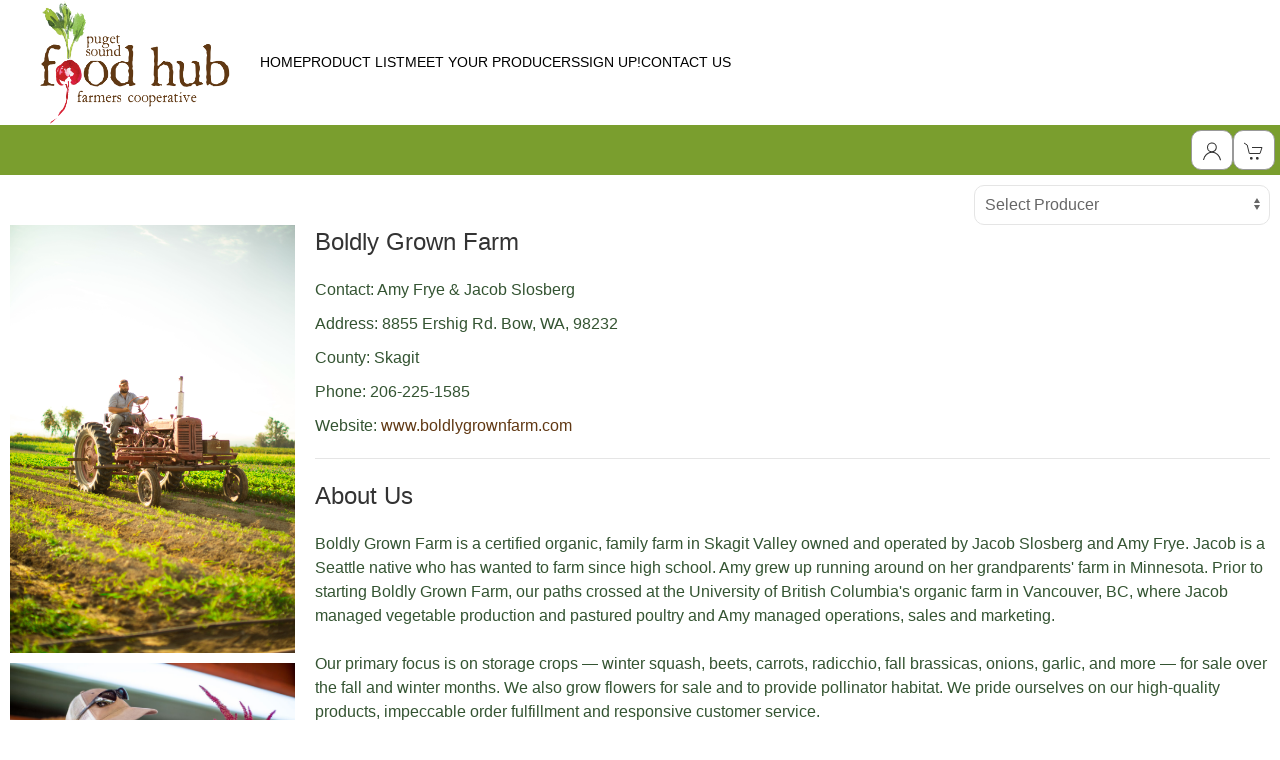

--- FILE ---
content_type: text/html; charset=utf-8
request_url: https://store.pugetsoundfoodhub.com/Producer/ae24351a-d2f5-494c-b81b-ff6565597e40
body_size: 13014
content:
<!DOCTYPE html>
<html lang="en">
<head>
    <meta charset="utf-8" />
    <meta http-equiv="Content-Security-Policy" content="img-src * data:; connect-src 'self' https://www.google-analytics.com https://analytics.google.com https://www.google.com https://cdn.weglot.com https://cdn-api-weglot.com https://connect.facebook.net https://www.facebook.com https://vice-prod.sdiapi.com https://reports.sdiapi.com ; default-src 'self' 'unsafe-inline' 'unsafe-eval' *.google.com *.gstatic.com *.googletagmanager.com *.googleadservices.com *.windows.net *.google-analytics.com *.doubleclick.net *.weglot.com *.cdn-api.weglot.com *.facebook.com *.facebook.net *.sdiapi.com ;" />
    <meta name="viewport" content="width=device-width, minimum-scale=1.0, user-scalable=yes">
    <title>Puget Sound Food Hub</title>
    <meta name="description" />
    <meta name="keywords" />

    <script src="/Scripts/jquery-3.5.1.js"></script>

    <script src="/Scripts/jquery.validate.js"></script>
<script src="/Scripts/jquery.validate.unobtrusive.js"></script>
<script src="/Scripts/jquery.tmpl.min.js"></script>


    <script src="/js/uikit.min.js?v5.01"></script>
    <script src="/js/uikit-icons.min.js?v5.01"></script>
    <script src="/top/back-to-top.js"></script>

    <link href="/css/uikit.min.css?v5.01" rel="stylesheet" />
    <link href="/css/font-awesome.min.css" rel="stylesheet" />
    <link href="/top/back-to-top.css" rel="stylesheet" />

    <script src="/Scripts/modernizr-2.6.2.js"></script>
<script src="/Scripts/modernizr-2.8.3.js"></script>


    
    <script src="//www.google.com/recaptcha/api.js"></script>
    
    <script src="/Scripts/checkout.js?v5.01"></script>
    

    

    <link rel="stylesheet" href="/Content/Site.css?v5.01" />
    <link rel="stylesheet" href="https://lfmimages.blob.core.windows.net/400952-puget/assets/css/Theme.css?v5.01" />
    <link rel="stylesheet" href="https://lfmimages.blob.core.windows.net/400952-puget/assets/css/Site-Specific.css?v5.01" />

    <!-- Anything site specific that needs to be included in the head should be placed here. -->  <link rel="icon" type="image/x-icon" href="https://lfmimages.blob.core.windows.net/400952-puget/favicon.ico">
</head>
<body class="uk-height-1-1">
    
    <div id="global-overlay">
        <span id="global-spinner" uk-spinner="ratio: 3.0"></span>
    </div>

    <header id="header">
        
        <div id="main-nav">
    <div class="uk-container nav-center"><div id="logo"><img src="https://lfmimages.blob.core.windows.net/400952-puget/Logo.png" id="logo-img" alt="Site Logo" /></div>
<div id="menu-box" class="uk-visible@s">
<nav class="uk-navbar-container" uk-navbar>
<div class="uk-navbar-left">
<ul class="uk-navbar-nav uk-flex-between">
<li class="menu-item"><a  href="//store.pugetsoundfoodhub.com/Index">HOME</a></li>
<li class="menu-item"><a  href="//store.pugetsoundfoodhub.com/Products">PRODUCT LIST</a></li>
<li class="menu-item"><a  href="//store.pugetsoundfoodhub.com/Producers">MEET YOUR PRODUCERS</a></li>
<li class="menu-item"><a  href="//store.pugetsoundfoodhub.com/Account/Register">SIGN UP!</a></li>
<li class="menu-item"><a  href="//store.pugetsoundfoodhub.com/Contact">CONTACT US</a></li>
 </ul>
</div>
</nav>
</div>
<a id="toggle-menu" href="#offcanvas" class="uk-navbar-toggle uk-hidden@s" title="Mobile Main Menu" uk-toggle uk-navbar-toggle-icon></a><div id="offcanvas" uk-offcanvas><div id="offcanvas-menu" class="uk-offcanvas-bar uk-offcanvas-bar-light"><ul class="uk-nav-default" uk-nav><li class="mobile-menu-item"><a  href="//store.pugetsoundfoodhub.com/Index">HOME</a></li>
<li class="mobile-menu-item"><a  href="//store.pugetsoundfoodhub.com/Products">PRODUCT LIST</a></li>
<li class="mobile-menu-item"><a  href="//store.pugetsoundfoodhub.com/Producers">MEET YOUR PRODUCERS</a></li>
<li class="mobile-menu-item"><a  href="//store.pugetsoundfoodhub.com/Account/Register">SIGN UP!</a></li>
<li class="mobile-menu-item"><a  href="//store.pugetsoundfoodhub.com/Contact">CONTACT US</a></li>
</ul>
</div>
</div>

</div>
</div>


        

<div class="sticky-bar" uk-sticky>
    <div class="lfm-nav-container">
        <div class="uk-flex uk-flex-between">
                    <div id="period-message">
                        <!--period message used to be here-->
                    </div>

            <nav class="uk-navbar-container uk-navbar-transparent" uk-navbar="mode: click">
                <div class="uk-navbar-right">
                    <ul class="uk-navbar-nav top-bar-navbar">
                        <li>
                            <div class="uk-button-group">
                                <div class="uk-inline">
                                    <button class="uk-button top-bar-button" type="button" aria-label="Toggle Dropdown"> <span uk-icon="user" aria-label="account information"></span></button>
                                    <div uk-dropdown="mode: click; target: !.uk-button-group; pos:bottom-right;" class="top-bar-dropdown">
                                        <ul class="uk-nav uk-dropdown-nav">
<li id="logged-out-products-link"><a href="//store.pugetsoundfoodhub.com/Products">Shop</a></li><li id="logged-out-login-link"><a href="//store.pugetsoundfoodhub.com/Account/Login">Login</a></li>                                        </ul>
                                    </div>
                                </div>
                            </div>
                        </li>
                        <li>
                            <div class="uk-button-group">
                                <div class="uk-inline">
                                    <button class="uk-button top-bar-button" onclick="displayCart();" uk-toggle="target: #shopping-cart" type="button" aria-label="View Shopping Cart">
                                        <span uk-icon="cart" aria-label="shopping cart"></span>
                                        <span class="uk-badge" id="item-count" style=display:none;>0</span>
                                    </button>

                                    <!-- off-canvas shopping cart-->
                                    <div id="shopping-cart" uk-offcanvas="flip: true">
                                        <div class="uk-offcanvas-bar uk-offcanvas-bar-light">
                                            <button class="uk-button uk-button-small uk-button-primary uk-margin-small-bottom" style="width:100%;" type="button" onclick="closeCart();">Continue Shopping</button>
                                            <div>
                                                <div id="cart-alert-area-success" class="uk-alert-success uk-margin-small-bottom" uk-alert style="display:none;">
                                                    <a href="#" class="uk-alert-close" uk-close></a>
                                                    <p id="cart-alert-success-text"></p>
                                                </div>

                                                <div class="" >
                                                    <div class="uk-text-bold">For Distribution on: Tue Jan, 27</div>
                                                </div>
                                                <div id="order-list-body" class="uk-margin-small-top" >
                                                    <div id="order-icon-table" class="uk-overflow-auto" style=display:none;>

                                                        <div id="cart-message" class="uk-margin-bottom uk-text-danger" style="display:none;"></div>

                                                        <div class="shopping-cart-text" id="cart-selected-sub-nameloc">
                                                            
                                                        </div>
                                                        <div class="uk-margin-small-top shopping-cart-text" id="cart-ordernum-text" style="border-bottom: thin solid #333; padding-bottom: 2px;">
                                                            
                                                        </div>
                                                        <table class="uk-table uk-table-small">
                                                            <tbody id="order-items">
                                                            </tbody>
                                                        </table>
                                                    </div>
                                                </div>

                                                <div id="cart-items-empty" class="uk-margin-small-top" >
                                                    <div class="">
                                                        There are no items in your cart for this distribution day.
                                                    </div>
                                                    <div>
                                                        <a class="uk-button uk-button-small uk-button-secondary" href="/Products">Shop</a>
                                                    </div>
                                                </div>

                                                <div id="edit-order-row" class="edit-order-button uk-margin-small-top" style=display:none;>
                                                    <div class="order-total" id="order-total">Total: $0.00</div>

                                                    <div class="uk-margin-small-top">
                                                        <a id="edit-order-button" class="uk-button uk-button-small uk-button-secondary" href="/Order/Edit/0"></a>
                                                    </div>
                                                </div>

                                                <!-- subscriptions -->
                                                <div id="subscription-list-body" class="uk-margin-medium-top">
                                                    <div id="order-icon-subs" class="uk-overflow-auto" style=display:none;>
                                                        <hr />
                                                        <div class="uk-grid uk-grid-small">
                                                            <div class="uk-width-1-1">Subscription Orders</div>

                                                            <div class="uk-width-1-1" id="cart-subs-items">

                                                            </div>
                                                        </div>
                                                    </div>
                                                </div>

                                            </div>
                                        </div>
                                    </div>
                                </div>
                            </div>
                        </li>
                    </ul>
                </div>
            </nav>
        </div>
    </div>
</div>

    </header>
    <a href="#0" class="cd-top" aria-label="Back to top" role="button">Top</a>
    <div id="content" class="content-area">
        


<input id="customListId" name="customListId" type="hidden" value="0" />

<script type="text/javascript">
    function displayProducer() {
        var producerId = $("#producerId").val();
        window.open(producerId, "_self");
    }
</script>

<main id="producer" class="">
    <h1 class="visually-hidden">Producer</h1>
    <input type="hidden" id="pGuid" value="ae24351a-d2f5-494c-b81b-ff6565597e40" />
    <div class="uk-grid">
        <div id="producerDropDownList" class="uk-width-1-1">
            <div class="uk-align-right">
                <div class="">
                    <label for="producerId" title="Select Producer" class="visually-hidden">Select Producer</label>
                    <select class="uk-select" id="producerId" name="producerId" onchange="displayProducer();"><option value="">Select Producer</option>
<option value="8d700213-b955-4908-90ed-681dbc0edf4f">3 Sisters Family Farm</option>
<option value="091e12ca-67a2-4f46-8611-b15e9f828a20">Acme Farms Cheese</option>
<option value="15b98e76-c128-4723-8feb-f6e2e7e815a4">Alluvial Farms</option>
<option value="84eebf3a-9cb4-4c9c-9e61-9c8ae900b4cb">BeeWorks Farm</option>
<option value="887e14b1-157b-4978-bd8f-779e25bf1c5b">Bellewood Farms</option>
<option value="5b0986b6-5d3e-4e7a-b971-ff170815d10b">Bellingham Pasta Company </option>
<option value="991019b9-181b-4de6-844a-cc3d120fef42">Better Boat Farms</option>
<option value="462b4c66-8f74-4435-b4ca-819af57c28be">Big Sage Organics</option>
<option value="d79592c9-c42b-495a-8ad6-81144aae7758">Blanchard Mountain Farm</option>
<option value="930745fb-1cd1-4aa6-9f9c-f15688f668cf">Blue Dot Kitchen</option>
<option value="ae24351a-d2f5-494c-b81b-ff6565597e40">Boldly Grown Farm </option>
<option value="be808206-4c6d-4256-843c-cedd4af123ee">Boon Boona Coffee</option>
<option value="a8d50f30-9fb6-4e44-b391-a22e4c49c8a4">Boujee Ranch</option>
<option value="74a6c34d-6ae8-41f3-877f-691806b1191d">Bow Hill Blueberries</option>
<option value="ab90ba47-4fc6-4f64-bd7f-0ec08a40f7a3">Bright Thread Farm</option>
<option value="e4113def-f325-47d7-af35-261079a963e2">Britt&#39;s Fermented Foods</option>
<option value="a3f8ee0f-0f9c-49b1-a824-739089190008">Broomstick Farm</option>
<option value="ca4c857a-3d4d-48f6-afcf-1f6fa134e9d1">Cabrera Farms</option>
<option value="f13345ef-6766-4ee7-846e-35e375c780da">Cairnspring Mills</option>
<option value="5ff2655a-b612-4ec3-802d-d60b0caa3c82">Carnation Farms</option>
<option value="e66979de-5cd5-41b5-90e6-b78d69ee8fc7">Caruso Farms</option>
<option value="6d8ac916-5c35-4567-ac44-835690820760">Cascadia Mushrooms</option>
<option value="87c97f0d-3b5f-42de-95ad-1941a2fa06e8">CB&#39;s Nuts</option>
<option value="b842a02d-69a6-42a0-9981-3486de480526">Day Creek Organic Farms</option>
<option value="773a0c36-21be-4095-924d-968863759b3f">Dear Table Farm</option>
<option value="b9e1cd1e-af61-47d9-ade0-b95355d8a601">Ethical Earth Brands LLC</option>
<option value="39745e34-38ba-493d-bf75-32bd2cd51c1b">F &amp; R Farm</option>
<option value="9f9d70eb-b07e-41a1-bf88-70d1be245ebb">Fairhaven Mill</option>
<option value="8c4e8cb6-54af-45e1-b312-605ea2337e81">Familia del Norte</option>
<option value="e77a22f2-4ef2-4e1f-8d7a-1dc6d7647d1b">Fantello Creamery </option>
<option value="f935d549-5fac-49e7-9bb6-f071238f6567">Farias Farm</option>
<option value="ca15b0ce-8b1b-4e8d-a97c-ffac3f98c4f0">FarmWild</option>
<option value="941321c1-06c2-4bec-bde8-c2f7015a731b">Feral Slice Pizza</option>
<option value="9bfa01a1-3898-453a-b3bb-6604bb96adc6">Ferndale Farmstead</option>
<option value="3e4dfa37-3f64-4fa5-8176-d09ad4e6c5ad">First Cut Farm</option>
<option value="ab6afe37-297a-4ed3-9bfe-01303f592b76">Flynn Farms</option>
<option value="3759d5ef-3194-4ec5-975a-80158b7e9b94">Forchetta Pasta </option>
<option value="62da1b78-a6cb-401d-89e7-661a9de3ded6">Four Elements Farm</option>
<option value="7e027d53-2af5-4132-814a-d7b7eb31d92a">Funky&#39;s Hot Sauce Factory</option>
<option value="28c5ff55-10cf-4e8b-adee-ce24318d53f2">Girl Meets Dirt</option>
<option value="5ff6f611-05f2-4d11-b5ff-2fa6cb560bbd">Golden Glen Creamery</option>
<option value="62234884-1889-42e8-bb4b-7011b4960756">Grace Harbor Farms</option>
<option value="9952b90a-7a98-4dd4-8cbb-386cccff1c2e">Hammerhead Coffee Roasters</option>
<option value="fef01882-c623-405c-8792-46b20f30ae7d">Hayshaker Farm</option>
<option value="da4487a9-8993-4f40-a3b7-136fca0c5acd">Hayton Farms</option>
<option value="3d34012c-7a88-4443-9b29-812fc8169860">Hayton Farms Berries</option>
<option value="6cbfabeb-607f-489e-8db9-aec28325d622">Hedlin Farm</option>
<option value="397385c0-b621-4a29-b81f-36d3899b2fb9">Hedlin&#39;s Family Farm</option>
<option value="68810986-45d7-4d4f-a747-8e7f03943097">Hima Farms</option>
<option value="88b3f996-0a4f-4ef8-971c-46d5a66a3d15">Holmquist Hazelnut Orchards</option>
<option value="5bf483f8-f948-4a7b-a38c-b6b00b2b5937">Hopewell Farm LLC</option>
<option value="15350417-e2b4-4048-9818-6095604de936">Iggy&#39;s</option>
<option value="686ff4ac-9a6d-4197-aad3-425d4e9df0de">Island Time Coffee Company </option>
<option value="2d1774fd-ee16-4789-b9eb-2b606b9d0a52">Jack Mountain Meats</option>
<option value="5e009909-ae6b-4486-ac82-e27192b19620">Josh Farms</option>
<option value="f7719ee2-1a27-42db-9fc3-783d0baa824a">Kirsop Farm</option>
<option value="05c00f45-c6a3-4b5a-9752-54c5e1dceca5">Lazy Squirrel Nut Farm LLC</option>
<option value="d79058a0-b6fc-4015-9197-1f5b8042e823">LINC Malt</option>
<option value="803ad471-7a81-4a64-9e40-8b7c58769be7">Lopez Island Creamery</option>
<option value="977f592d-0275-42c2-bb2a-758403be3a40">Lost Peacock Creamery</option>
<option value="cfefc9f9-634d-4b64-8478-4af88cd08db6">Lum Farm LLC</option>
<option value="5e99dbac-fe18-46d7-96e0-50944fac8d61">Lummi Island Wild Coop</option>
<option value="1b02c80c-c558-4d1b-a73c-b746e79a5887">Makini Tofu</option>
<option value="d6a84c2d-05be-4af9-8a4a-1aaebce8e3b1">Mama Bird Farm</option>
<option value="78e423aa-1763-4ace-8695-2fc4cd301f98">Mariposa Farm</option>
<option value="d57dd941-7881-4cef-8cf5-8f31f7ff74f9">Mejia Romero Farm</option>
<option value="ea300ce9-6e0a-4474-8c4f-f9752327baf8">Mission Mountain Organic Eggs </option>
<option value="7f55ea81-84f6-4ff9-bab9-07f0977a07b3">Mossy Gate Flower Farm</option>
<option value="fd155351-0e10-47b4-ad04-41716b11d6d5">Nookachamps Farms</option>
<option value="35dc712f-2e4f-4450-8c38-3f547b310d6f">Nooksack Nut Farm</option>
<option value="71bad161-f0f1-4b6c-bf97-2312523425c9">Norcino Salumi</option>
<option value="e24e7242-e756-41c4-b6e0-652e78f9a8e3">Oak Meadows Farm</option>
<option value="8d27c7c7-aac7-4c47-a08d-da2299be16f8">Osprey Hill Farm</option>
<option value="5ae72a51-0b59-47eb-85a7-6a6f859a5d5b">Our Family Farm</option>
<option value="225c9181-5524-4c7b-aaaf-80f7730acbb7">Pangea Ferments</option>
<option value="c5a03df2-f93f-45f1-a1bf-b917d75dc777">Patty Pan Cooperative</option>
<option value="3fc7f7e5-594d-489a-81e5-33517e2d989e">Penny&#39;s Salsa &amp; Fresh Produce</option>
<option value="cc922838-5415-454d-8fa8-d73e9a2e3099">Primal Compounds LLC</option>
<option value="6076b462-7b73-476d-9e4b-27ffbcc18a34">Pure Nelida</option>
<option value="1430f9b6-f375-45d3-a164-ecb20a60d847">Ralph&#39;s Greenhouse</option>
<option value="c55dfcae-1294-4be7-a17b-a17ff0e1f8d9">Red Shed Farm</option>
<option value="a5b35419-9b80-4859-a542-d93045afdd86">Regino Farms</option>
<option value="a949a8d7-724f-4d2a-ad22-0d2084835dd8">Sakuma Bros. Farms and Processing</option>
<option value="d5cd61b9-83f7-408b-aa84-8b49b186c619">Salt Blade</option>
<option value="7e288cfb-e327-4e00-8c22-27daafd7242a">Samish Bay Cheese</option>
<option value="bc331daa-1839-4f7c-b848-284d26e62758">San Juan Island Sea Salt</option>
<option value="c9014fe5-3693-49a5-8b39-c3c839d97c8f">Sauk Farm</option>
<option value="6fa041bc-443f-465f-9b7e-ffe727921108">Scenic Isle Farm</option>
<option value="86ad0a9b-00f8-4485-a392-3a95776a787f">Sea to Shore Seafood Co.</option>
<option value="13ba135a-a9f8-41b5-948d-db461d70e3df">Shambala Ancient Grain Bakery Inc.</option>
<option value="8ef51c4c-7ac7-4192-9235-53318211f3cf">Silva Family Farm</option>
<option value="7ed225ae-4a6e-47bc-b93e-85a436731a69">Skagit River Ranch</option>
<option value="f1fe4303-7596-48d1-b462-fbc9c0372f87">Skagit&#39;s Best Salsa Company</option>
<option value="b21f4b30-333d-4925-8479-9d5b71370e8b">Skiyou Ranch </option>
<option value="221b1d5b-45c8-4b4c-b826-2e36561356b2">Small Acres</option>
<option value="b7257818-6d17-458b-af6d-370599d77fde">Southern Exposure Family Farm </option>
<option value="1a05a84e-6b3a-4dfd-b8c9-6893fe30dbe8">Spring Time Farm, LLC</option>
<option value="a62f8b8a-1e38-4820-964c-c1bdda995cfd">St. Jude Tuna </option>
<option value="da574782-fea6-46ae-8a13-f8eafa6c8f1d">Ten Fold Farm </option>
<option value="adccd9b3-3bff-48a6-941b-96b2cf756dd9">Terra Verde Farm</option>
<option value="57c399bc-0b15-4866-9f8f-b3d739bb0ffa">The Crows Farm</option>
<option value="ab09a265-77dc-46c4-bc56-aa2af34ab29c">Thoroughfare</option>
<option value="ab1b465a-ab66-42c7-a656-615f3507219b">Tortillas Con Madre</option>
<option value="71bfe3ec-e122-42c4-a3d7-1285127d600d">Treehouse Produce Inc.</option>
<option value="c0e80e30-d9a0-4461-be1a-a4ed4177a455">Trilby&#39;s</option>
<option value="b25b9ec0-52e2-485f-a308-ebe3efe1f969">Twin Brook Creamery</option>
<option value="f1ed5eb2-be73-4504-891e-e4bdadc0cebf">Twin Sisters Creamery</option>
<option value="d3c2701c-1f22-4908-9f04-9a398f1bbad6">Vertical Fog Farm</option>
<option value="5c5a643c-b031-43cf-80c1-d94f2e5d5ed9">Viva Farms </option>
<option value="a53de622-fbbe-47d9-ac78-75ba68ce3649">Well Fed Farms</option>
<option value="e617607b-8464-40c4-919b-0257d2023f7b">Wendi Farms</option>
<option value="78d04200-6b19-49ec-b2df-47bc4c8b7ad0">West Coast Dumpling Company</option>
<option value="78b130ad-172c-434f-92d1-1a95892a58e6">Westwind Organics</option>
<option value="5f24a41c-3484-484a-9eae-a0033815d89d">Whidbey Pies</option>
<option value="e913a773-b581-4606-aefa-b338eaee72f7">Whitestone Mountain Orchard</option>
<option value="195f3e57-2f5e-4a29-ba3e-5db83482a3d3">Wild Bay Seafood Co. </option>
<option value="4d35b428-a003-45da-8379-7106b3ffe408">Wild Mountain Farm</option>
<option value="6a00d6d3-e7ef-4b74-ba37-f93ef39ed078">Wildly Beloved Foods</option>
<option value="0fb21715-1985-4527-b2c9-fe23a15d5e0f">Williams Blueberry Farm LLC</option>
<option value="de167f44-ab95-4d2b-bbbd-8da7700651d0">World of Brio</option>
</select>
                </div>
            </div>
        </div>
        <div id="producer-page-images" class="uk-width-1-4@l uk-width-1-4@m uk-width-1-1@s">
            <div id="producer-page-image1" class="uk-margin-small-bottom">
                <img alt="Producer Image 1" src="https://lfmimages.blob.core.windows.net/400952-puget/Producer_Profile_Photos/BoldlyGrown1.jpg" />
            </div>
            <div id="producer-page-image2" class="">
                <img alt="Producer Image 2" src="https://lfmimages.blob.core.windows.net/400952-puget/Producer_Profile_Photos/BoldlyGrown.jpg" />
            </div>
        </div>
        <div id="producer-page-info" class="uk-width-3-4@l uk-width-3-4@m uk-width-1-1@s" style="padding-left:20px;">
            <div id="producer-name" class="uk-h3">
                Boldly Grown Farm 
            </div>
            <div id="producer-contact" class="uk-margin-small-top">
                Contact: Amy Frye & Jacob Slosberg
            </div>
            <div id="producer-address" class="uk-margin-small-top">
                <span id="producer-addressLine1">Address: 8855 Ershig Rd. </span><span id="producer-addressLine2"> </span><span id="producer-pCity">Bow, </span><span id="producer-pState">WA, </span><span id="producer-pZip">98232</span>
            </div>
            <div id="producer-county" class="uk-margin-small-top">
                County: Skagit
            </div>
            <div id="producer-phone" class="uk-margin-small-top">
                Phone: 206-225-1585
            </div>
            <div id="producer-website" class="uk-margin-small-top">
                Website: <a href="http://www.boldlygrownfarm.com"target="blank">www.boldlygrownfarm.com</a>
            </div>
            <hr />
            <div id="producer-description-heading" class="uk-h3 uk-margin-small-top">About Us</div>
            <div id="producer-description">
                Boldly Grown Farm is a certified organic, family farm in Skagit Valley owned and operated by Jacob Slosberg and Amy Frye. Jacob is a Seattle native who has wanted to farm since high school. Amy grew up running around on her grandparents' farm in Minnesota. Prior to starting Boldly Grown Farm, our paths crossed at the University of British Columbia's organic farm in Vancouver, BC, where Jacob managed vegetable production and pastured poultry and Amy managed operations, sales and marketing.<br /><br />Our primary focus is on storage crops — winter squash, beets, carrots, radicchio, fall brassicas, onions, garlic, and more — for sale over the fall and winter months. We also grow flowers for sale and to provide pollinator habitat. We pride ourselves on our high-quality products, impeccable order fulfillment and responsive customer service. <br />
            </div>
            <div id="producer-practices-heading" class="uk-h3 uk-margin-small-top">Practices</div>
            <div id="producer-practices">
                We are Certified Organic with Oregon Tilth. Following organic practices means that we grow our crops without the use of synthetic pesticides or fertilizers. We use cover cropping and crop rotations to improve soil fertility, build organic matter and manage diseases. We manage pests by providing habitat for beneficial insects, scheduled monitoring and, when needed, targeted use of organic inputs. We manage weeds through tractor cultivation and a whole lot of hand weeding! In future years we hope to incorporate grains and pastured poultry into our farm, creating a diverse and resilient agroecosystem.<br/> 
            </div>
        </div>
        <div id="producer-page-products" class="uk-width-1-1">
            <div id="productsHeading" class="uk-h3 uk-margin-top"></div>
            <div id="product-list" class="uk-grid-small" uk-grid>
            </div>
        </div>
    </div>
</main>

<script type="text/javascript">
    $(document).ready(function () {
        displayProducerProducts();
    });

    function displayProducerProducts() {

        var data = {};
        var pGuid = $("#pGuid").val();
        var listId = $("#customListId").val();

        $.ajax({
            type: "GET",
            contentType: "application/json; charset=utf-8",
            dataType: "json",
            url: baseUrl + 'api/ProductApi/getProducerProducts/' + pGuid + "/?listId=" + listId,
            success: function (data) {
                $("#product-list").empty();
                if (data != null) {
                    $(data).each(function (i, item) {
                        $("#product-list").append($("#tmplProduct").tmpl(item));
                    });

                    if (data.length > 0) {
                        $("#productsHeading").html('Products for sale this period')
                    }
                }
                else {
                    $("#product-list").append("");
                }
            },
            error: function (error) {
                console.log("error: " + error);
                hideLoading();
            }
        });
    }

    function gotoProduct(productId, producerGuid) {
        var link = baseUrl + "Product/" + productId + "?pGuid=" + producerGuid;
        window.open(link, "_blank");
    }

</script>

<script type="text/x-jquery-tmpl" id="tmplProduct">
    <div class="uk-width-1-1@s uk-width-1-5@m" onclick="gotoProduct('${productId}','${producerGuid}');">
        <div class="product-grid-card-alt">
            <div class="product-grid-image">
                {{html mainImage}}
            </div>
            <div class="product-grid-title">
                {{html productName}}
            </div>
            <div class="product-grid-producer">
                ${producerName}
            </div>
        </div>
    </div>
</script>


    </div>

    <div class="uk-clearfix"></div>   <footer id="footer">          <div class="nav-center footer-center-color uk-grid">                    <div class="uk-width-large-1-6 uk-width-medium-1-1 uk-width-small-1-1 uk-align-center">              </div>                    <div class="uk-width-large-4-6 uk-width-medium-1-1 uk-width-small-1-1">                  <ul class="footer-list">                      <li><a class="" href="/Home/Page/privacy">Privacy Policy</a>&nbsp;&nbsp;</li>                      <li><a class="" href="/Home/Page/terms_of_service">Terms of Service</a>&nbsp;&nbsp;</li>                      <li><a class="" href="/Home/Page/refunds">Refund Policy</a>&nbsp;&nbsp;</li>                      <li><a class="" target="_blank" href="https://pugetsound.lfmadmin.com/grow/Home/Index">Producer Login</a>&nbsp;&nbsp;</li>                      <li><a class="" href="/Contact">Contact Us</a></li>                  </ul>                  <ul class="footer-list">                      <li>                          &copy; Powered By - <a href="http://home.localfoodmarketplace.com">Local Food Marketplace</a>                      </li>                  </ul>              </div>              <div class="uk-width-large-1-6 uk-width-medium-1-1 uk-width-small-1-1"> </div>                     </div>      </footer>
    

    <script type="text/x-jquery-tmpl" id="tmplOrderItem">
        <tr class="shopping-cart-row shopping-cart-text">
            <td>
                <div class="shopping-cart-product-name">${itemName}</div>
                <div class="shopping-cart-unit-name">${itemUnit} - ${itemUnitPrice}</div>
            </td>
            <td class="uk-flex uk-flex-center">
                {{if canDeleteItem}}
                <label for="deleteItem" title="Decrease Qty" class="visually-hidden">Decrease Qty</label>
                <a uk-icon="icon: minus; ratio: 1" class="uk-icon-link shopping-cart-adjustor" onclick="decreaseQty('${itemId}');"></a>
                {{/if}}
                <input type="text" class="uk-input uk-form-small uk-text-center" value="${itemQty}" readonly="readonly" id="cart-qty-${itemId}" style="width: 50px;" />
                {{if canDeleteItem}}
                <label for="deleteItem" title="Increase Qty" class="visually-hidden">Increase Qty</label>
                <a uk-icon="icon: plus; ratio: 1" class="uk-icon-link shopping-cart-adjustor" onclick="increaseQty('${itemId}');"></a>
                {{/if}}
            </td>
        </tr>
    </script>

    <script type="text/x-jquery-tmpl" id="tmplSubsItem">
        <div class="uk-margin-top">
            <div class="shopping-cart-text">{{html name}}</div>

            {{each orders}}
            <div class="uk-margin-small-top shopping-cart-text" style="border-bottom: thin solid #333; padding-bottom: 2px;">
                Order# ${orderId}
            </div>
            {{each items}}
            <ul class="">
                <li class="shopping-cart-text">${name}</li>
            </ul>
            {{/each}}
            <div class="uk-margin-small-top">
                <button class="uk-button uk-button-small uk-button-secondary" onclick="window.location='${orderLink}';">Subscription Checkout</button>
            </div>
            <hr />
            {{/each}}

        </div>
    </script>

    <script type="text/javascript">
        var baseUrl = "//store.pugetsoundfoodhub.com/";

        // display the shopping cart
        function displayCart() {

            // clear cart message
            $("#cart-message").html("");
            $("#cart-message").hide();

            $.ajax({
                type: "POST",
                contentType: "application/json; charset=utf-8",
                dataType: "json",
                url: baseUrl + 'api/ProductApi/getOrderInfo',
                success: function (data) {

                    $("#item-count").html(data.itemCount);
                    $("#order-total").html("Total: " + data.orderTotal);

                    // clear carts first
                    $("#order-items").empty();
                    $("#cart-subs-items").empty();
                    //set for delete order item
                    orderId = data.orderId;

                    // hide/show stuff
                    if (data.orderItemCount > 0) {
                        // build items
                        $(data.orderItems).each(function (i, item) {
                            $("#order-items").append($("#tmplOrderItem").tmpl(item));
                        });
                        $("#order-icon-table").show();
                        $("#edit-order-row").show();
                        $("#order-list-body").show();
                        $("#cart-items-empty").hide();
                        $("#edit-order-button").attr("href", baseUrl + 'Order/Edit/' + data.orderId);
                        $("#edit-order-button").text(data.orderButtonText);
                        $("#cart-selected-sub-nameloc").html(data.selectedSubNameAndLoc);
                        $("#cart-ordernum-text").html(data.orderNumberText);
                    }
                    else {
                        $("#order-icon-table").hide();
                    }

                    if (data.hasSubscriptions) {
                        // build subs list
                        $(data.subsDays).each(function (i, item) {
                            $("#cart-subs-items").append($("#tmplSubsItem").tmpl(item));
                        });
                        $("#order-icon-subs").show();
                    }
                    else {
                        $("#order-icon-subs").hide();
                    }

                },
                error: function (error) {
                    console.log(error.responseText);
                }
            });
        }

        function openProducer(pGuid) {
            url = baseUrl + "Producer/" + pGuid;
            window.open(url, "+blank");
        }

        function hideCartMessage() {
            $("#cart-message").hide();
        }

        function updateCartMessage(message) {
            $("#cart-message").html(message);
            $("#cart-message").show();
        }

        function deleteOrderItem(itemId) {
            var id = itemId;
            $.ajax({
                type: "GET",
                contentType: "application/json; charset=utf-8",
                dataType: "json",
                url: baseUrl + 'api/ProductApi/deleteOrderItem/?id=' + id + "&orderId=" + orderId,

                success: function (data) {
                    if (data.success) {
                        var href = window.location.href;
                        var contains = href.includes("Order");
                        displayCart()
                        hideLoading();

                        // handle analytics
                        if (data.gaItem != null) {
                            window.dataLayer = window.dataLayer || [];
                            function gtag() { dataLayer.push(arguments); }
                            gtag("event", "remove_from_cart", data.gaItem);
                        }
                    }
                    else {
                        displayCart()
                        hideLoading();
                        $("#cart-message").html(data.message);
                        $("#cart-message").show();
                    }

                    if (contains) { location.reload() }
                },
                error: function (error) {
                console.log(error.responseText);
                }
            });
        }

        function increaseQty(itemId) {
            hideCartMessage();

            var id = itemId;

            var qty = $("#cart-qty-" + itemId).val();
            if (!qty || isNaN(qty)) {
                updateCartMessage("The current quantity of the item is not a valid number");
                return;
            }

            // increase the qty
            qty++;

            showLoading();

            $.ajax({
                type: "GET",
                contentType: "application/json; charset=utf-8",
                dataType: "json",
                url: baseUrl + 'api/ProductApi/changeOrderItem/?id=' + id + "&orderId=" + orderId + "&qty=1",

                success: function (data) {
                    if (data.success) {
                        var href = window.location.href;
                        var contains = href.includes("Order");
                        displayCart()
                        hideLoading();
                    }
                    else {
                        displayCart()
                        hideLoading();
                        updateCartMessage(data.message);
                    }

                    if (contains) { location.reload() }
                },
                error: function (error) {
                    console.log(error.responseText);
                    hideLoading();
                }
            });
        }

        function decreaseQty(itemId) {
            hideCartMessage();
            
            var id = itemId;

            var qty = $("#cart-qty-" + itemId).val();
            if (!qty || isNaN(qty)) {
                updateCartMessage("The current quantity of the item is not a valid number");
                return;
            }

            // decrease the qty
            qty--;

            if (qty <= 0) {
                deleteOrderItem(itemId);
                return;
            }

            showLoading();

            $.ajax({
                type: "GET",
                contentType: "application/json; charset=utf-8",
                dataType: "json",
                url: baseUrl + 'api/ProductApi/changeOrderItem/?id=' + id + "&orderId=" + orderId + "&qty=-1",

                success: function (data) {
                    if (data.success) {
                        var href = window.location.href;
                        var contains = href.includes("Order");
                        displayCart()
                        hideLoading();
                    }
                    else {
                        displayCart()
                        hideLoading();
                        
                        $("#cart-message").html(data.message);
                        $("#cart-message").show();
                    }

                    if (contains) { location.reload() }
                },
                error: function (error) {
                    console.log(error.responseText);
                    hideLoading();
                }
            });
        }

        function closeCart() {
            UIkit.offcanvas("#shopping-cart").hide();
            //$("#shopping-cart").toggle();
        }
    </script>
</body>
</html>


--- FILE ---
content_type: text/css
request_url: https://lfmimages.blob.core.windows.net/400952-puget/assets/css/Theme.css?v5.01
body_size: 2932
content:
body{color:#345432;background-color:#fff;font-family:"Helvetica Neue",Helvetica,Arial,sans-serif}a:active,a:link,a:visited{color:#603813}a:hover{color:#b56a24;text-decoration:none}a:active,a:link,a:visited{text-decoration:none}.top-bar-left a{color:#fff}.c1{color:#345432}.c2{color:#333}.bc1,.bc2{background:#fff}.border{border:1px solid #aaa}.border-bottom{border-bottom:1px solid #aaa}.underline{border-bottom:1px solid #ccc}header{background-color:#fff}.uk-dropdown,.uk-dropdown-navbar{background-color:#eee}.uk-nav-dropdown>li>a:focus,.uk-nav-dropdown>li>a:hover{background-color:#444;color:#fff}#main-nav .uk-navbar{background-color:#fff;color:#000}#main-nav .uk-navbar-nav>li>a,#main-nav .uk-navbar-nav>li>a:hover{background:#fff;color:#000}.nav-item-header{color:#fff!important;background-color:#444!important}.nav-center-color{background-color:transparent}.sticky-bar{color:#fff;background-color:#7a9e2e}.login-functions li a{display:inline-block}.bag-icon-box{background-color:#345432;color:transparent}.item-quantity-badge{background-color:#fff;color:#345432}.product-plus{background-color:#7a9e2e;color:#fff}.delivery-dropdown-box,.shopper-icon-box{background-color:#345432}.shopper-icon-drop-down,.shopper-icon-drop-down li,.shopping-icon-drop-down li{color:#333}#content{background-color:#fff}.content-area{min-height:300px;max-width:1280px;margin:0 auto;background-color:#fff;padding:10px}footer{color:#fff;background-color:#7a9e2e;min-height:100px;border-width:0;padding:20px;text-align:center}.footer-center-color{background-color:transparent}.footer-list>li,.footer-list>li a,footer a{color:#fff!important}.footer-list>li{display:inline;list-style:none}.footer-list>li a{text-decoration:none;list-style:none}.footer-list>li>a:hover{text-decoration:underline}.social-icons{padding:10px;margin-left:5px}.social-icons p{margin-bottom:0}.uk-tab>li>a{color:#000}.uk-nav-dropdown .uk-nav-header{color:#333}.uk-button-primary{background-color:#7a9e2e!important;color:#fff!important;border:thin solid #7a9e2e!important;background-image:none}.uk-button-primary:hover{background-color:#7a9e2e;color:#fff;border:thin solid #7a9e2e}.uk-button-primary a{background-color:#7a9e2e!important;color:#fff!important;border:thin solid #7a9e2e!important;background-image:none}.uk-button-primary a:hover{background-color:#7a9e2e;color:#fff;border:thin solid #7a9e2e}.uk-button-secondary{background-color:#7a9e2e!important;color:#fff!important;border:thin solid #7a9e2e!important;background-image:none}.uk-button-secondary:hover{background-color:#7a9e2e;color:#fff;border:thin solid #7a9e2e}.uk-nav-side>li.uk-active>a{background:#333;color:#fff}.order-list-heading{padding:5px 0!important;color:#333!important;background:#fff}.filter-list-item{background:#fff}.product-box .uk-button:disabled{background-color:#fff}.product-box{background-color:#f6f6f6;color:#666;border:thin solid #aaa;padding:3px}#filter-sidebar{background-color:#fff}

--- FILE ---
content_type: text/css
request_url: https://lfmimages.blob.core.windows.net/400952-puget/assets/css/Site-Specific.css?v5.01
body_size: 1674
content:
body {
}
/* ============= Header ================= */
#logo {
    display: inline-block;
} 
#logo img { 
	height:125px;
    padding-bottom: 0px;
}
 #logo-img {
    
}
@media screen and (max-width: 870px) {
    #logo-img {
    }
}
@media screen and (max-width: 640px) {
    #logo-img {
        margin-top: 0px!important;  
    }
}
/*==================================================== Main Navigation =========================================*/
/*===Nav Background Colors=========*//* Jim- figure out what colors we need for main nav */
#main-nav .uk-navbar {
     
}
#main-nav .uk-navbar-nav>li>a:hover {
    text-decoration: none;
}
#main-nav li:hover, #main-nav li:hover a {
    
}
/*Hide add funds tab on account activity*/
#add-funds-tab {display: none;}
/*Hide featured products on order confirmation*/
#featured-product-order-edit {display: none;}

/*background for nav sub-menu dropdown*/
.uk-dropdown, .uk-dropdown-navbar {
  
}
.uk-nav-dropdown>li>a:focus, .uk-nav-dropdown>li>a:hover {
  
}
/*============*/
.uk-navbar-nav > li > a {
    text-decoration: none;
}
.uk-navbar-nav > li > a:hover {
    text-decoration: underline;
} 
.main-nav {
    /*customization*/
    border-width: 0;
    min-height: 50px;
}
.main-nav  .navbar-nav  li  a, .main-nav  .navbar-nav  li  a:link, .navbar-nav  li  a:visited, .main-nav  .navbar-nav  li  a:active, .main-nav .navbar-nav  li  a:hover, .main-nav .navbar-nav  li  a:focus {
    /*customization*/
    padding-right: 20px;
    border-width: 0;
} 

.nav-center {
    max-width: 1300px;
    margin: 0 auto;
}
.uk-navbar {
    background: transparent;
}
